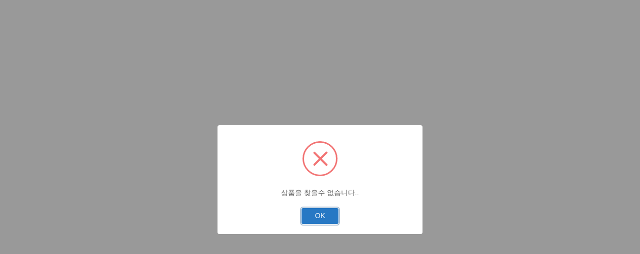

--- FILE ---
content_type: text/html; charset=utf-8
request_url: https://domeatoz.com/product/1869245
body_size: 1169
content:
<!DOCTYPE html>
<html>
<head>
    <title>도매아토즈</title>
<meta charset="utf-8">
<meta http-equiv="X-UA-Compatible" content="IE=edge">
<meta name="description" content="도매사이트 도매아토즈 위탁배송 도매쇼핑몰 B2B 배송대행 쇼핑몰창업 오픈마켓창업 종합유통 아토즈 해외직구 종합b2b">
<meta name="keywords" content="도매아토즈, B2B, 도매, 도매사이트, 오픈마켓, 공동구매, 폐쇄몰, 소상공인지원, 위탁판매, 사업아이템, 개인사업자, 네이버스토어, 소자본창업, 시니어일자리, 여자창업, 온라인사업, 인터넷쇼핑몰창업, 재택부업, 청년창업, 디지털노마드, 집에서할수있는부업, 엔잡러, 데이터센터, 쿠팡마켓플레이스">
<link rel="canonical" href="https://domeatoz.com/">
<meta property="og:title" content="도매 아토즈">
<meta property="og:url" content="https://domeatoz.com/">
<meta property="og:image" content="https://domeatoz.com/img/logo.png">
<meta property="og:description" content="도매사이트 도매아토즈 위탁배송 도매쇼핑몰 B2B 배송대행 쇼핑몰창업 오픈마켓창업 종합유통 아토즈 해외직구 종합b2b">
<meta property="og:site_name" content="도매 아토즈">
<meta property="og:type" content="website">
<meta http-equiv="Content-Type" content="text/html; charset=utf-8">
<meta name="mobile-web-app-capable" content="yes">
<meta name="apple-mobile-web-app-capable" content="yes">
<link rel="icon" href="/img/favicon.ico" type="image/x-icon">
<link rel="apple-touch-icon" sizes="57x57" href="/img/apple-icon-57x57.png">
<link rel="apple-touch-icon" sizes="60x60" href="/img/apple-icon-60x60.png">
<link rel="apple-touch-icon" sizes="72x72" href="/img/apple-icon-72x72.png">
<link rel="apple-touch-icon" sizes="76x76" href="/img/apple-icon-76x76.png">
<link rel="apple-touch-icon" sizes="114x114" href="/img/apple-icon-114x114.png">
<link rel="apple-touch-icon" sizes="120x120" href="/img/apple-icon-120x120.png">
<link rel="apple-touch-icon" sizes="144x144" href="/img/apple-icon-144x144.png">
<link rel="apple-touch-icon" sizes="152x152" href="/img/apple-icon-152x152.png">
<link rel="apple-touch-icon" sizes="180x180" href="/img/apple-icon-180x180.png">
<link rel="icon" type="image/png" sizes="192x192"  href="/img/android-icon-192x192.png">
<link rel="icon" type="image/png" sizes="32x32" href="/img/favicon-32x32.png">
<link rel="icon" type="image/png" sizes="96x96" href="/img/favicon-96x96.png">
<link rel="icon" type="image/png" sizes="16x16" href="/img/favicon-16x16.png">
<link rel="manifest" href="/img/manifest.json">
<meta name="msapplication-TileColor" content="#ffffff">
<meta name="msapplication-TileImage" content="/img/ms-icon-144x144.png">
<meta name="theme-color" content="#ffffff">
<link href="/css/reset.css"  rel="stylesheet" type="text/css">
<link href="/css/common.css"  rel="stylesheet" type="text/css" />
<script src="/js/sweetalert.js"></script>
<script>
    
    
</script>    
</head>


<body class="main-body" id="body">   
</body>
<script>
    Swal.fire('','상품을 찾을수 없습니다..','error').then(function(){
        location.href = '/'
    });
</script>


--- FILE ---
content_type: text/css; charset=UTF-8
request_url: https://domeatoz.com/css/common.css
body_size: 3573
content:
/*@import url(http://fonts.googleapis.com/earlyaccess/notosanskr.css);*/
/*/!*폰트지정영역_Noto Sans KR*!/*/
/*@font-face{*/
    /*font-family: 'Noto Sans Korean';*/
    /*font-style: normal;*/
    /*font-weight: 100;*/
    /*src: local('Noto Sans Thin'), local('NotoSans-Thin'),*/
    /*url(../font/NotoSansKR-Thin-Hestia.eot),*/
    /*url(../font/NotoSansKR-Thin-Hestia.eot?#iefix) format('embedded-opentype'),*/
    /*url(../font/NotoSansKR-Thin-Hestia.woff) format('woff'),*/
    /*url(https://cdn.rawgit.com/theeluwin/NotoSansKR-Hestia/master/fonts/otf/NotoSansKR-Thin-Hestia.otf) format('opentype');*/
/*}*/
/*@font-face{*/
    /*font-family: 'Noto Sans Korean';*/
    /*font-style: normal;*/
    /*font-weight: 300;*/
    /*src: local('Noto Sans Light'), local('NotoSans-Light'),*/
    /*url(../font/NotoSansKR-Light-Hestia.eot),*/
    /*url(../font/NotoSansKR-Light-Hestia.eot?#iefix) format('embedded-opentype'),*/
    /*url(../font/NotoSansKR-Light-Hestia.woff) format('woff'),*/
    /*url(https://cdn.rawgit.com/theeluwin/NotoSansKR-Hestia/master/fonts/otf/NotoSansKR-Light-Hestia.otf) format('opentype');*/
/*}*/
/*@font-face{*/
    /*font-family: 'Noto Sans Korean';*/
    /*font-style: normal;*/
    /*font-weight: 300;*/
    /*src: local('Noto Sans DemiLight'), local('NotoSans-DemiLight'),*/
    /*url(../font/NotoSansKR-DemiLight-Hestia.eot),*/
    /*url(../font/NotoSansKR-DemiLight-Hestia.eot?#iefix) format('embedded-opentype'),*/
    /*url(../font/NotoSansKR-DemiLight-Hestia.woff) format('woff'),*/
    /*url(https://cdn.rawgit.com/theeluwin/NotoSansKR-Hestia/master/fonts/otf/NotoSansKR-DemiLight-Hestia.otf) format('opentype');*/
/*}*/
/*@font-face{*/
    /*font-family: 'Noto Sans Korean';*/
    /*font-style: normal;*/
    /*font-weight: 400;*/
    /*src: local('Noto Sans Regular'), local('NotoSans-Regular'),*/
    /*url(../font/NotoSansKR-Regular-Hestia.eot),*/
    /*url(../font/NotoSansKR-Regular-Hestia.eot?#iefix) format('embedded-opentype'),*/
    /*url(../font/NotoSansKR-Regular-Hestia.woff) format('woff'),*/
    /*url(https://cdn.rawgit.com/theeluwin/NotoSansKR-Hestia/master/fonts/otf/NotoSansKR-Regular-Hestia.otf) format('opentype');*/
/*}*/
/*@font-face{*/
    /*font-family: 'Noto Sans Korean';*/
    /*font-style: normal;*/
    /*font-weight: 500;*/
    /*src: local('Noto Sans Medium'), local('NotoSans-Medium'),*/
    /*url(../font/NotoSansKR-Medium-Hestia.eot),*/
    /*url(../font/NotoSansKR-Medium-Hestia.eot?#iefix) format('embedded-opentype'),*/
    /*url(../font/NotoSansKR-Medium-Hestia.woff) format('woff'),*/
    /*url(https://cdn.rawgit.com/theeluwin/NotoSansKR-Hestia/master/fonts/otf/NotoSansKR-Medium-Hestia.otf) format('opentype');*/
/*}*/
/*@font-face{*/
    /*font-family: 'Noto Sans Korean';*/
    /*font-style: normal;*/
    /*font-weight: 700;*/
    /*src: local('Noto Sans Bold'), local('NotoSans-Bold'),*/
    /*url(../font/NotoSansKR-Bold-Hestia.eot),*/
    /*url(../font/NotoSansKR-Bold-Hestia.eot?#iefix) format('embedded-opentype'),*/
    /*url(../font/NotoSansKR-Bold-Hestia.woff) format('woff'),*/
    /*url(https://cdn.rawgit.com/theeluwin/NotoSansKR-Hestia/master/fonts/otf/NotoSansKR-Bold-Hestia.otf) format('opentype');*/
/*}*/
/*@font-face{*/
    /*font-family: 'Noto Sans Korean';*/
    /*font-style: normal;*/
    /*font-weight: 900;*/
    /*src: local('Noto Sans Black'), local('NotoSans-Black'),*/
    /*url(../font/NotoSansKR-Black-Hestia.eot),*/
    /*url(../font/NotoSansKR-Black-Hestia.eot?#iefix) format('embedded-opentype'),*/
    /*url(../font/NotoSansKR-Black-Hestia.woff) format('woff'),*/
    /*url(https://cdn.rawgit.com/theeluwin/NotoSansKR-Hestia/master/fonts/otf/NotoSansKR-Black-Hestia.otf) format('opentype');*/
/*}*/

/*공통영역*/
.width960{width: 960px; margin:auto;position: relative;}
html,body{height: 100%;position: relative;}
*body{font-family:'Noto Sans Korean', Dotum,'돋움',Helvetica,AppleSDGothicNeo,sans-serif; font-size:16px;margin: 0;color:#333745;}
a{color: #3c3c3c; text-decoration:none;}
h1,h2,h3,h4,h5,h6{font-weight:normal;}
ul, ol, li{list-style: none;}
address, strong{font-style: normal;font-weight: normal;}
.hidden{visibility:hidden; overflow:hidden; position:absolute; top:0; left:0; font-size: 0;}
fieldset, img{border:0px;}
table{border-collapse: collapse;}
textarea,input{font-family: inherit; font-size: inherit;}

.top_back{background-color: #e7eaef; font-weight: 600; color: #000; min-width: 1250px; border-bottom: 1px solid #cccfd3
}
.top{height: 45px; width: 1250px; margin: auto}
.top a{color: #333333; font-weight: 600;
}
.title{display: block; float: left; font-size: 14px; line-height: 45px}
.title{display: block;}
.top_menu{display: block; float: right;}
.top_menu li{display: inline-block; text-align: right; padding: 0 5px; font-size: 12px; line-height: 45px; height: 45px;}
.top_menu li:last-child{border-right: none;}
.top_menu a:hover{text-decoration: underline;}

.top_main{display: block; width: 1250px; margin: auto; height: 130px}
.logo{display: block; float: left; margin-top: 10px;}
.logo a{text-indent: -9999px; display: block; background: url(../img/atozlogo.jpg) center no-repeat; width: 230px; height: 110px; background-size: contain;}
.top_search{display: block; text-align: center; float: left; border: 1px solid #011D35;margin: 12px 0 0 72px;}
.top_search_select{display: block; float: left; border: 1px solid #011D35; background: #011D35 url("../img/Select_box_icon2.png") no-repeat 90% 50%; color: #fff; height: 35px;-moz-appearance:none; /* Firefox */
    -webkit-appearance:none; /* Safari and Chrome */appearance:none;  font-size: 14px; font-weight: 400; margin: 5px 5px 5px 7px; width: 130px; padding-left:15px; line-height: 17px; cursor: pointer;}
.top_search_select option{
    height: 30px;
}
.top_search select::-ms-expand {display:none}
.top_search_txt{
    display: block; 
    float: right; 
    font-size: 12px; 
    color: #111; 
    padding-right:16px;
}
.top_search_txt span{font-weight: 700}
.redCount{color: #767070; font-size: 20px}
.top_searchbox{width: 400px; height: 45px; float: left; border: none; font-size: 14px; line-height: 45px;}
.top_search_btn{display: block; background: #011D35 url(../img/top_search_btn.png) center no-repeat; text-indent: -9999px; width: 68px; height: 45px;float: right; border: none; box-shadow: none; cursor: pointer;}
.top_search_btn:hover{background-color: #333}

/* .nav{display: block; float: left;} */
.nav_all{background: #222 url(../img/category.png) center no-repeat; color: #fff; width: 157px; height: 49px; border-bottom: 1px solid rgba(255,255,255,0.3); text-indent: -9999px}

.menu_ul{background-color: #222; position: relative; width: 157px; height: 405px; cursor: pointer;}
.menu_li{color: #DCDFE2; font-size: 14px; height: 45px; line-height: 44px; text-indent: 18px;}
.menu_li>ul{display: none;}
.menu_li:hover{background-color: #fff; color: #4a5368}
.menu_li:hover>ul{display: block; background-color: #fff; position: absolute; top:0; left: 157px;width: 480px; line-height: 36px; height: 482px; padding: 20px; box-shadow: 0 0 1px rgba(0,0,0,0.3); z-index: 99}
.menu_li_li{display: block; float: left; width: 50%;text-indent: 20px}
.menu_li_li a{color: #333;}
.menu_sub_title{display: block; font-size: 18px; font-weight: 700; margin-bottom: 10px}
.menulink a:hover{text-decoration: underline;}
.nav:hover .nav_sub{display: block; z-index: 99}
.nav_sub{display: none;}

.top_sub_menu_align{width: 1250px; margin:auto; height: 50px;}
.top_sub_menu_line{border-top: 1px solid #ccc; border-bottom: 1px solid #ccc; min-width: 1350px;}
.top_sub_menu{width: 700px; height: 50px; float: right; text-align: right;}
.top_sub_menu li{display: inline-block; text-align: center; margin-left: 20px}
.top_sub_menu a{font-size: 13px; line-height: 49px; color: #333}
.top_sub_menu a:hover{color: #777}


.ban_box_right_title {
    height: 40px;
    line-height: 40px;
    color: #ffffff;
    font-size: 14px;
    border: 1px solid #1c4b70;
    background: #1c4b70;
    background :linear-gradient( to right, #296fa6, #1c4b70);
}
.ban_box_right_ul{height: 380px; overflow: hidden;}

.ban_box_right_ul li{display: block; border-top: 1px solid #c9ccce; width: 100%;}
.ban_box_right_ul li:first-child{border-top: 0}
.ban_box_right_ul a {
    display: inline-block;
    background: #e9e9e9;
    width: 100%;
    height: 33px;
    color: #323232;
    font-weight: 900;
    border: 2px solid #fff;
    box-sizing: border-box;
    line-height: 27px;
    font-size: 12px;
    margin-bottom: 1px;
}
.ban_box_right_ul a:hover{
    background: #dbdbdb;
    text-decoration: underline;
}


.slider_page{display: block; float: left; width: 100%; background-color: #eee}
.slider_page img{display: block; height: 100%;}
.slider_txtbox{display: block; height: 200px; font-size: 14px}
.slider_txtbox h5{display: inline-block; background-color: rgba(0,0,0,0.2); padding: 0 10px; font-size: 12px; line-height: 25px; height: 26px; margin-top: 35px; margin-bottom: 20px; border: 1px solid rgba(255,255,255,0.3)}
.bx-viewport{height: auto}
.bx-wrapper {-moz-box-shadow: none;  -webkit-box-shadow: none;  box-shadow: none;  border: 0;}
.bx-wrapper .bx-pager{top: 355px}
.bx-wrapper .bx-prev{}
.bx-wrapper .bx-pager.bx-default-pager a:hover, .bx-wrapper .bx-pager.bx-default-pager a.active, .bx-wrapper .bx-pager.bx-default-pager a:focus{background: #fff}
.bx-wrapper .bx-pager.bx-default-pager a{background: rgba(255,255,255,0.5); width: 8px; height: 8px}
.bx-wrapper .bx-controls-direction a{top:73%; width: 31px; height: 48px; z-index: 9}
.bx-wrapper .bx-prev{left: 0; background: url(../img/slider_prev.png) no-repeat}
.bx-wrapper .bx-next{right: 0; background: url(../img/slider_next.png) no-repeat}
.bx-wrapper .bx-prev:hover,.bx-wrapper .bx-prev:focus{background: url(../img/slider_prev.png) no-repeat;}
.bx-wrapper .bx-next:hover,.bx-wrapper .bx-next:focus{background: url(../img/slider_next.png) no-repeat;}
.bx-wrapper .bx-prev:hover,.bx-wrapper .bx-next:hover{opacity: 0.5;}
.main_top{background-color: #fff; min-width: 1250px; padding-bottom:20px;}
.md_choices{width: 1250px; background-color: #fff; border: 1px solid #c9ccce; margin: auto}
.new_product{
    width: 989px; background-color: #fff; border: 1px solid #c9ccce;
    height: 416px; float: left;
    margin-left: 5px;
}
.md_choices{height: 468px}
.slide-box .bx-wrapper .bx-pager{display: none}
.md_choices_item{padding: 20px}
.md_left,.md_right_top1,.md_right_top2,.md_right_btm{display: block; float: left; border: 1px solid #ddd}
.md_left{width: 598px; height: 360px; margin-right: 10px}
.md_right_top1,.md_right_top2{height: 173px;}
.md_right_top1{margin-right: 10px; width: 364px;}
.md_right_top2{width: 220px}
.md_right_btm{width: 596px; height: 173px; margin-top: 10px}

.keyword_back{background-color: #fff; min-width: 1250px; border-top: 1px solid #ccc; padding: 20px 0; height: 180px}
.keywordbox{width: 1250px; margin: auto;}
.keyword_title,.keyword_txt{display: block; float: left; height: 28px; margin: 8px 0}
.keyword_title{font-size: 28px; margin-right: 15px; line-height: 28px}
.keyword_txt{font-size: 15px; line-height: 40px; margin-right: 23px}
.keyword_search{display: block; float: left; border-radius: 99px; width: 222px; height: 24px; margin-top: 12px; border: 1px solid #d0d1d1; background: linear-gradient(to bottom, #f9f8f8, #e0dfdf); box-shadow: 0 3px 3px #8f8f8f;}
.keyword_searchbox{border: none; box-shadow: none; background: none; margin-left: 13px; font-size: 13px; height: 24px; color: #555; float: left; width: 175px}
.keyword_search_btn{border: none; box-shadow: none; text-indent: -9999px; background: url(../img/keyword_search_btn.svg) center no-repeat; height: 16px; margin-top: 4px; float: right; cursor: pointer; margin-right: 8px; width: 26px}
.keyword_textarea{width: 1250px; display: block; float: left; resize: none; font-size: 15px; padding: 10px; margin-top: 20px; height: 104px; overflow-y: scroll; border: 1px solid #d7d7d7; box-shadow: none;}

.mainBoxfirst{ width: 402px; height: 300px; border: 1px solid #ccc; display: inline-block; float: left; margin-right: 13px; background: white; }
.mainBoxcenter1{ width: 400px; height: 300px; margin-left: 5px; display: inline-block; float: left; margin-top: 20px}
.mainBoxcenter2{ width: 230px; height: 300px; border: 1px solid #ccc; display: inline-block; float: left;  background: #818181;
    background: url(../img/education.png) center no-repeat;
    margin-top: 20px;
}
.mainBoxcenter2 button{
    width: 125px;
    height: 35px;
    margin-left: 95px;
    margin-top: 8px;
    color: white;
    font-weight: 600;
    font-size: 15px;
}
.edbtn{
    background-image: url('../img/edbtn.gif');
}
.mainBoxlast{
    width: 256px; height: 416px; border: 1px solid #ccc; display: inline-block; float: left; background: white;
}
.mainBoxlast h4{
    height: 40px;
    line-height: 40px;
    color: #fff;
    font-size: 14px;
    background: #ff7687;
    padding-left: 45px;
    background-image: url('../img/icon/icons8-add-24.png');
    background-repeat: no-repeat;
    background-position: 13px 9px;
}
/*하단 공통*/
.footer{
    width: 100%;
    display: inline-block;
}
.footer_menu_line{border-top: 1px solid #ccc; border-bottom: 1px solid #ccc; min-width: 1250px; background: #fff}
.footer_menu{display: block; width: 1250px; margin: auto; height: 46px}
.footer_menu li{display: block; float: left; width: 138px; line-height: 14px; border-right: 1px solid #555; font-size: 12px; text-align: center; margin-top: 16px;}
.footer_menu li a{color: #555}
.footer_menu li a:hover{text-decoration: underline;}
.footer_menu li:last-child{border-right: none;}
.footer_back{background-color: #F7F7F7; color: #777; height: 320px; font-size: 12px; font-weight: 300; min-width: 1250px;}
.footer_center{display: block; width: 1250px; margin: auto; height: 206px; }
.footer_logo{background: url(../img/logo.svg) center no-repeat; width: 110px; height: 206px; text-indent: -9999px; float: left; margin: 0 25px}
.footer_right{float: left; margin-top: 50px}
.footer_top{font-size: 15px; height: 30px; font-weight: 600}
.footer_info{margin: 20px 0; height: 70px}
.footer_copy{margin-top: 20px; height: 35px}
.companyinfo-right{
    width: 300px;
    float: right;
    font-size: 13px;
    color: #323232;
    margin-top: 50px;
    margin-right: 40px;
}
.companyinfo-right p{
    height: 25px;
}
.companyinfo-right p span{
    font-size: 25px;
    font-weight: 900;
    color: #173e5c;
}
._searchBox{
    display: block;
    float: left;
    height: 100%;
    width: 695px;
    padding-top: 13px;
    /* padding-left: 10px; */
}
.bannerBox{
    display: block;
    float: left;
    height: 100%;
    width: 324px;
    padding: 30px 0 0 125px;
}
.bannerBox img:hover{
    border: 1px solid #dfdfdf ;
}